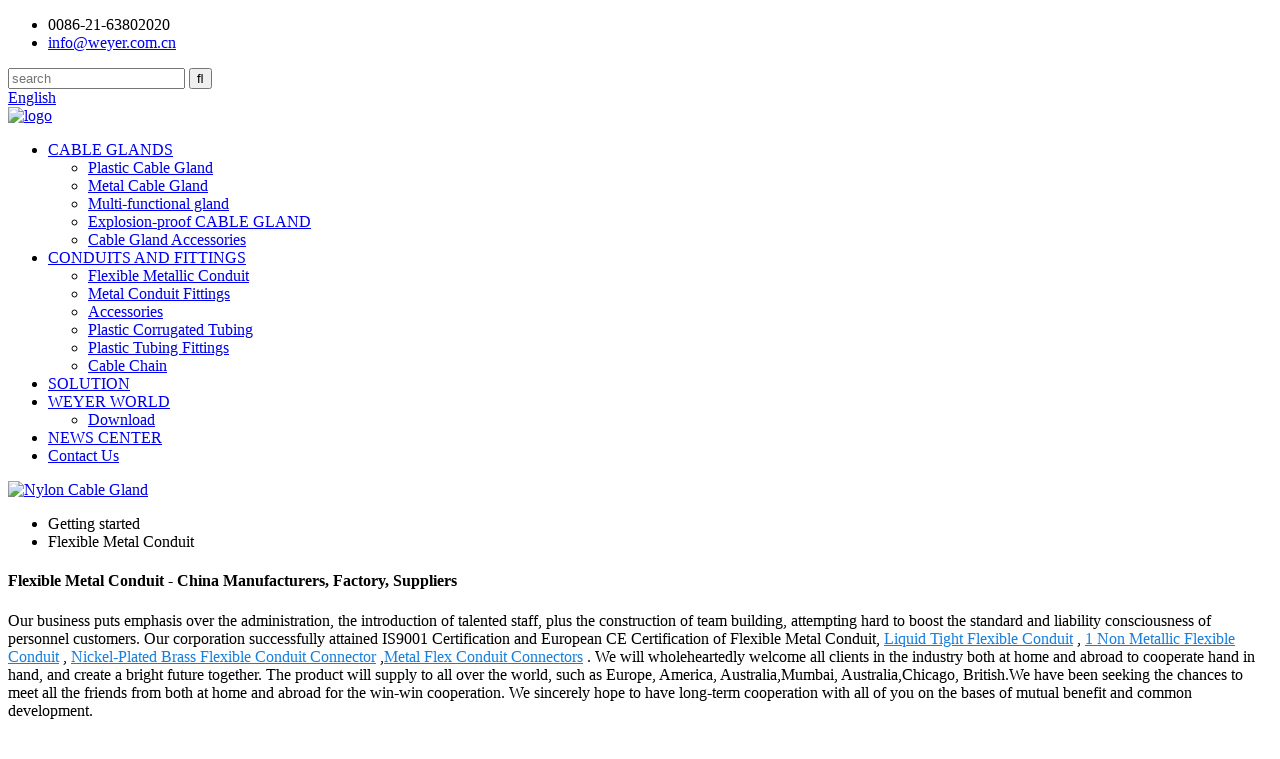

--- FILE ---
content_type: text/html
request_url: https://www.weyer-electric.com/flexible-metal-conduit/
body_size: 9920
content:
<!DOCTYPE html>
<html dir="ltr" lang="en">
<head>
<meta charset="UTF-8"/>
<!-- Google Tag Manager -->
<script>(function(w,d,s,l,i){w[l]=w[l]||[];w[l].push({'gtm.start':
new Date().getTime(),event:'gtm.js'});var f=d.getElementsByTagName(s)[0],
j=d.createElement(s),dl=l!='dataLayer'?'&l='+l:'';j.async=true;j.src=
'https://www.googletagmanager.com/gtm.js?id='+i+dl;f.parentNode.insertBefore(j,f);
})(window,document,'script','dataLayer','GTM-MMSDCD7B');</script>
<!-- End Google Tag Manager -->
<title>China Flexible Metal Conduit Manufacturers and Factory, Suppliers | Weyer</title>
<meta http-equiv="Content-Type" content="text/html; charset=UTF-8" />
<script type="text/javascript" src="//cdn.globalso.com/cookie_consent_banner.js"></script>
<meta name="viewport" content="width=device-width,initial-scale=1,minimum-scale=1,maximum-scale=1,user-scalable=no">
<link rel="apple-touch-icon-precomposed" href="">
<meta name="format-detection" content="telephone=no">
<meta name="apple-mobile-web-app-capable" content="yes">
<meta name="apple-mobile-web-app-status-bar-style" content="black">
<link href="//cdn.globalso.com/weyer-electric/style/global/style.css" rel="stylesheet" onload="this.onload=null;this.rel='stylesheet'">
<link href="//cdn.globalso.com/weyer-electric/style/public/public.css" rel="stylesheet" onload="this.onload=null;this.rel='stylesheet'">
 
<link rel="shortcut icon" href="https://cdn.globalso.com/weyer-electric/aa49622d1.png" />
<meta name="description" content="Flexible Metal Conduit Manufacturers, Factory, Suppliers From China, Only for accomplish the good-quality product or service to satisfy customer's demand, all of our products have been strictly inspected before shipment. " />
</head>
<body>
<!-- Google Tag Manager (noscript) -->
<noscript><iframe src="https://www.googletagmanager.com/ns.html?id=GTM-MMSDCD7B"
height="0" width="0" style="display:none;visibility:hidden"></iframe></noscript>
<!-- End Google Tag Manager (noscript) -->
<header class="head-wrapper">
  <div class="tasking"></div>
  <section class="topbar">
    <div class="layout">
      <div class="topleft">
        <ul class="head-contact">
                    <li class="head-phone has-mobile-link"> <i class="gd-ico gd-ico-tel"></i><span class="val">
            0086-21-63802020            </span><a class="link" href="tel:0086-21-63802020"></a> </li>
                              <li class="head-email"> <a href="javascript:" class="add_email12"><i class="gd-ico gd-ico-email"></i><span class="val">
             info@weyer.com.cn             </span></a> </li>
                  </ul>
      </div>
      <div class="topr">
        <div class="head-search">
          <div class="head-search-form">
            <form  action="/search.php" method="get">
              <input class="search-ipt" type="text" placeholder="search" name="s" id="s" />
              <input type="hidden" name="cat" value="490"/>
              <input class="search-btn" type="submit" id="searchsubmit" value="&#xf002;" />
            </form>
          </div>
          <span class="search-toggle"></span> </div>
        <div class="change-language ensemble">
  <div class="change-language-info">
    <div class="change-language-title medium-title">
       <div class="language-flag language-flag-en"><a href="https://www.weyer-electric.com/"><b class="country-flag"></b><span>English</span> </a></div>
       <b class="language-icon"></b> 
    </div>
	<div class="change-language-cont sub-content">
        <div class="empty"></div>
    </div>
  </div>
</div>
<!--theme155-->      </div>
    </div>
  </section>
  <section class="layout head-layout">
    <div class="logo"> <span class="logo-img"><a href="https://www.weyer-electric.com/">
            <img src="https://cdn.globalso.com/weyer-electric/e7e1f7051.png" alt="logo">
            </a></span> </div>
    <nav class="nav-bar">
      <div class="nav-wrap layout">
        <ul class="gm-sep nav">
          <li><a href="https://www.weyer-electric.com/products/">CABLE GLANDS</a>
<ul class="sub-menu">
	<li><a href="https://www.weyer-electric.com/plastic-cable-gland/">Plastic Cable Gland</a></li>
	<li><a href="https://www.weyer-electric.com/metal-cable-gland/">Metal Cable Gland</a></li>
	<li><a href="https://www.weyer-electric.com/multi-functional-gland/">Multi-functional gland</a></li>
	<li><a href="https://www.weyer-electric.com/explosion-proof-cable-gland/">Explosion-proof CABLE GLAND</a></li>
	<li><a href="https://www.weyer-electric.com/cable-gland-accessories/">Cable Gland Accessories</a></li>
</ul>
</li>
<li><a href="https://www.weyer-electric.com/conduits-and-fittings/">CONDUITS AND FITTINGS</a>
<ul class="sub-menu">
	<li><a href="https://www.weyer-electric.com/flexible-metallic-conduit/">Flexible Metallic Conduit</a></li>
	<li><a href="https://www.weyer-electric.com/metal-conduit-fittings/">Metal Conduit Fittings</a></li>
	<li><a href="https://www.weyer-electric.com/plastic-accessories/">Accessories</a></li>
	<li><a href="https://www.weyer-electric.com/plastic-corrugated-tubing/">Plastic Corrugated Tubing</a></li>
	<li><a href="https://www.weyer-electric.com/plastic-tubing-fittings/">Plastic Tubing Fittings</a></li>
	<li><a href="https://www.weyer-electric.com/cable-chain/">Cable Chain</a></li>
</ul>
</li>
<li><a href="https://www.weyer-electric.com/solution/">SOLUTION</a></li>
<li><a href="https://www.weyer-electric.com/weyer-world/">WEYER WORLD</a>
<ul class="sub-menu">
	<li><a href="https://www.weyer-electric.com/download/">Download</a></li>
</ul>
</li>
<li><a href="https://www.weyer-electric.com/news_catalog/news-center/">NEWS CENTER</a></li>
<li><a href="https://www.weyer-electric.com/contact-us/">Contact Us</a></li>
        </ul>
      </div>
    </nav>
  </section>
</header>
            <section class='tag_banner'>
            <a href="/products/">
                <img width="100%" height="auto" src="https://cdn.globalso.com/weyer-electric/2dcf0a8b.jpg" alt="Nylon Cable Gland">
            </a>
        </section>
        <section class="global_page">
        <section class="layout">
            <ul class="global_path_nav">
                <li><a>Getting started</a></li>
                <li><a>Flexible Metal Conduit</a></li>
            </ul>
            <section class="global_section global_section01">
                <h1 class="global_title">Flexible Metal Conduit - China Manufacturers, Factory, Suppliers</h1>
                <p>
                                                Our business puts emphasis over the administration, the introduction of talented staff, plus the construction of team building, attempting hard to boost the standard and liability consciousness of personnel customers. Our corporation successfully attained IS9001 Certification and European CE Certification of Flexible Metal Conduit, <a style="color:#167fdf" href="https://www.weyer-electric.com/liquid-tight-flexible-conduit/" title="Liquid Tight Flexible Conduit">Liquid Tight Flexible Conduit</a> , <a style="color:#167fdf" href="https://www.weyer-electric.com/1-non-metallic-flexible-conduit/" title="1 Non Metallic Flexible Conduit">1 Non Metallic Flexible Conduit</a> , <a style="color:#167fdf" href="https://www.weyer-electric.com/nickel-plated-brass-flexible-conduit-connector/" title="Nickel-Plated Brass Flexible Conduit Connector">Nickel-Plated Brass Flexible Conduit Connector</a> ,<a style="color:#167fdf" href="https://www.weyer-electric.com/metal-flex-conduit-connectors/" title="Metal Flex Conduit Connectors">Metal Flex Conduit Connectors</a> . We will wholeheartedly welcome all clients in the industry both at home and abroad to cooperate hand in hand, and create a bright future together. The product will supply to all over the world, such as Europe, America, Australia,Mumbai, Australia,Chicago, British.We have been seeking the chances to meet all the friends from both at home and abroad for the win-win cooperation. We sincerely hope to have long-term cooperation with all of you on the bases of mutual benefit and common development.                                         </p>

            </section>
            <section class="global_section global_section02">
                <h3 class="global_title">Related Products</h3>
                <div class="global_top_products flex_wrap">
                    <div class="global_leftpd global_product phref">
                                                <figure><a href="https://www.weyer-electric.com/metal-conduit-with-pvc-sheathing-product/" title="Metal Conduit With PVC Sheathing"><div class="img"><img src="https://cdn.globalso.com/weyer-electric/4b139657.jpg" alt="Metal conduit with PVC sheathing"><a class="fancybox pd_icon" href="https://cdn.globalso.com/weyer-electric/4b139657.jpg" data-fancybox-group="gallery" title="Metal conduit with PVC sheathing"></a></div></a><figcaption><h2 style="margin-top: 15px;"><a href="https://www.weyer-electric.com/metal-conduit-with-pvc-sheathing-product/" title="Metal Conduit With PVC Sheathing">Metal Conduit With PVC Sheathing</a></h2><a href="https://www.weyer-electric.com/metal-conduit-with-pvc-sheathing-product/" title="Metal Conduit With PVC Sheathing" class="global_toppd_btn">Read More</a></figcaption></figure>
                    </div>
                    <div class="global_rightpd flex_wrap">
                                                    <div class="global_product">
                                <figure>
                                    <div class="img">
                                        <a href="https://www.weyer-electric.com/metal-conduit-connector-product/" title="Metal Conduit Connector"><img src="https://cdn.globalso.com/weyer-electric/7ecb364e2.jpg" alt="Connector"><a class="fancybox pd_icon" href="https://cdn.globalso.com/weyer-electric/7ecb364e2.jpg" data-fancybox-group="gallery" title="Connector" data-fancybox-group="gallery"></a></a></div>
                                    <figcaption>
                                        <h2 style="margin-top: 8px;height:36px!important;line-height:18px!important;overflow:hidden"><a style=""  href="https://www.weyer-electric.com/metal-conduit-connector-product/" title="Metal Conduit Connector">Metal Conduit Connector</a></h2>
                                    </figcaption>
                                </figure>
                            </div>
                                                    <div class="global_product">
                                <figure>
                                    <div class="img">
                                        <a href="https://www.weyer-electric.com/metal-conduit-2-product/" title="Metal Conduit"><img src="https://cdn.globalso.com/weyer-electric/943e67491.jpg" alt="Metal conduit with PU sheathing"><a class="fancybox pd_icon" href="https://cdn.globalso.com/weyer-electric/943e67491.jpg" data-fancybox-group="gallery" title="Metal conduit with PU sheathing" data-fancybox-group="gallery"></a></a></div>
                                    <figcaption>
                                        <h2 style="margin-top: 8px;height:36px!important;line-height:18px!important;overflow:hidden"><a style=""  href="https://www.weyer-electric.com/metal-conduit-2-product/" title="Metal Conduit">Metal Conduit</a></h2>
                                    </figcaption>
                                </figure>
                            </div>
                                                    <div class="global_product">
                                <figure>
                                    <div class="img">
                                        <a href="https://www.weyer-electric.com/metal-conduit-product/" title="Metal Conduit"><img src="https://cdn.globalso.com/weyer-electric/bb365d66.jpg" alt="SPR-AS metal conduit"><a class="fancybox pd_icon" href="https://cdn.globalso.com/weyer-electric/bb365d66.jpg" data-fancybox-group="gallery" title="SPR-AS metal conduit" data-fancybox-group="gallery"></a></a></div>
                                    <figcaption>
                                        <h2 style="margin-top: 8px;height:36px!important;line-height:18px!important;overflow:hidden"><a style=""  href="https://www.weyer-electric.com/metal-conduit-product/" title="Metal Conduit">Metal Conduit</a></h2>
                                    </figcaption>
                                </figure>
                            </div>
                                                    <div class="global_product">
                                <figure>
                                    <div class="img">
                                        <a href="https://www.weyer-electric.com/metal-conduit-with-pu-sheathing-product/" title="Metal Conduit With PU Sheathing"><img src="https://cdn.globalso.com/weyer-electric/943e6749.jpg" alt="Metal conduit with PU sheathing"><a class="fancybox pd_icon" href="https://cdn.globalso.com/weyer-electric/943e6749.jpg" data-fancybox-group="gallery" title="Metal conduit with PU sheathing" data-fancybox-group="gallery"></a></a></div>
                                    <figcaption>
                                        <h2 style="margin-top: 8px;height:36px!important;line-height:18px!important;overflow:hidden"><a style=""  href="https://www.weyer-electric.com/metal-conduit-with-pu-sheathing-product/" title="Metal Conduit With PU Sheathing">Metal Conduit With PU Sheathing</a></h2>
                                    </figcaption>
                                </figure>
                            </div>
                                                    <div class="global_product">
                                <figure>
                                    <div class="img">
                                        <a href="https://www.weyer-electric.com/js-type-galvanized-metal-conduit-product/" title="JS Type Galvanized Metal Conduit"><img src="https://cdn.globalso.com/weyer-electric/2850a5b6.jpg" alt="Galvanized metal conduit"><a class="fancybox pd_icon" href="https://cdn.globalso.com/weyer-electric/2850a5b6.jpg" data-fancybox-group="gallery" title="Galvanized metal conduit" data-fancybox-group="gallery"></a></a></div>
                                    <figcaption>
                                        <h2 style="margin-top: 8px;height:36px!important;line-height:18px!important;overflow:hidden"><a style=""  href="https://www.weyer-electric.com/js-type-galvanized-metal-conduit-product/" title="JS Type Galvanized Metal Conduit">JS Type Galvanized Metal Conduit</a></h2>
                                    </figcaption>
                                </figure>
                            </div>
                                                    <div class="global_product">
                                <figure>
                                    <div class="img">
                                        <a href="https://www.weyer-electric.com/metal-conduit-connector-with-strain-relief-product/" title="Metal Conduit Connector With Strain Relief"><img src="https://cdn.globalso.com/weyer-electric/a970e912.jpg" alt="Metal Conduit Connector With Strain Relief"><a class="fancybox pd_icon" href="https://cdn.globalso.com/weyer-electric/a970e912.jpg" data-fancybox-group="gallery" title="Metal Conduit Connector With Strain Relief" data-fancybox-group="gallery"></a></a></div>
                                    <figcaption>
                                        <h2 style="margin-top: 8px;height:36px!important;line-height:18px!important;overflow:hidden"><a style=""  href="https://www.weyer-electric.com/metal-conduit-connector-with-strain-relief-product/" title="Metal Conduit Connector With Strain Relief">Metal Conduit Connector With Strain Relief</a></h2>
                                    </figcaption>
                                </figure>
                            </div>
                                            </div>
                </div>
            </section>
                            <section class="global_section global_advertisement">

                    <a href="/products/">
                        <img width="100%" height="auto" src="https://cdn.globalso.com/weyer-electric/bee60678.jpg" alt="EMC Cable Gland">
                    </a>
                </section>
                        <section class="global_section global_sell_product">
                <h3 class="global_title">Top Selling Products</h3>
                <ul class="global_featuredpd flex_wrap">
                                            <li class="global_featureed_item">
                            <figure>
                                <div class="img">
                                    <a href="https://www.weyer-electric.com/45-series-cable-chain-product/" title="45 Series  Cable Chain"><img src="https://cdn.globalso.com/weyer-electric/f7da296b.jpg" alt="MAIN"><a class="fancybox pd_icon" href="https://cdn.globalso.com/weyer-electric/f7da296b.jpg" data-fancybox-group="gallery" title="MAIN" data-fancybox-group="gallery"></a></a>
                                </div>
                                <figcaption>
                                    <h2 style="margin-top: 8px;height:36px!important;line-height:18px!important;overflow:hidden">
                                        <a style="height:36px!important;line-height:18px!important;overflow:hidden"  href="https://www.weyer-electric.com/45-series-cable-chain-product/" title="45 Series  Cable Chain">45 Series  Cable Chain</a>
                                    </h2>
                                </figcaption>
                            </figure>
                        </li>
                                            <li class="global_featureed_item">
                            <figure>
                                <div class="img">
                                    <a href="https://www.weyer-electric.com/emc-high-temp-metal-cable-gland-with-single-core-metric-thread-product/" title="EMC High-temp Metal Cable Gland with Single Core (Metric thread)"><img src="https://cdn.globalso.com/weyer-electric/bf196a47.jpg" alt="1111"><a class="fancybox pd_icon" href="https://cdn.globalso.com/weyer-electric/bf196a47.jpg" data-fancybox-group="gallery" title="1111" data-fancybox-group="gallery"></a></a>
                                </div>
                                <figcaption>
                                    <h2 style="margin-top: 8px;height:36px!important;line-height:18px!important;overflow:hidden">
                                        <a style="height:36px!important;line-height:18px!important;overflow:hidden"  href="https://www.weyer-electric.com/emc-high-temp-metal-cable-gland-with-single-core-metric-thread-product/" title="EMC High-temp Metal Cable Gland with Single Core (Metric thread)">EMC High-temp Metal Cable Gland with Single Core (Metric thread)</a>
                                    </h2>
                                </figcaption>
                            </figure>
                        </li>
                                            <li class="global_featureed_item">
                            <figure>
                                <div class="img">
                                    <a href="https://www.weyer-electric.com/course-pa12-polyamide-tubing-product/" title="Course PA12 Polyamide Tubing "><img src="https://cdn.globalso.com/weyer-electric/7e6cad5e1.jpg" alt="Electrical conduit pipe"><a class="fancybox pd_icon" href="https://cdn.globalso.com/weyer-electric/7e6cad5e1.jpg" data-fancybox-group="gallery" title="Electrical conduit pipe" data-fancybox-group="gallery"></a></a>
                                </div>
                                <figcaption>
                                    <h2 style="margin-top: 8px;height:36px!important;line-height:18px!important;overflow:hidden">
                                        <a style="height:36px!important;line-height:18px!important;overflow:hidden"  href="https://www.weyer-electric.com/course-pa12-polyamide-tubing-product/" title="Course PA12 Polyamide Tubing ">Course PA12 Polyamide Tubing </a>
                                    </h2>
                                </figcaption>
                            </figure>
                        </li>
                                            <li class="global_featureed_item">
                            <figure>
                                <div class="img">
                                    <a href="https://www.weyer-electric.com/minitype-10-15-series-product/" title="Minitype 10 & 15 Series"><img src="https://cdn.globalso.com/weyer-electric/e73664955.jpg" alt="main"><a class="fancybox pd_icon" href="https://cdn.globalso.com/weyer-electric/e73664955.jpg" data-fancybox-group="gallery" title="main" data-fancybox-group="gallery"></a></a>
                                </div>
                                <figcaption>
                                    <h2 style="margin-top: 8px;height:36px!important;line-height:18px!important;overflow:hidden">
                                        <a style="height:36px!important;line-height:18px!important;overflow:hidden"  href="https://www.weyer-electric.com/minitype-10-15-series-product/" title="Minitype 10 & 15 Series">Minitype 10 & 15 Series</a>
                                    </h2>
                                </figcaption>
                            </figure>
                        </li>
                                            <li class="global_featureed_item">
                            <figure>
                                <div class="img">
                                    <a href="https://www.weyer-electric.com/nylon-enlargement-metricmetric-pgpg-thread-product/" title="Nylon Enlargement (Metric/Metric, PG/PG thread)"><img src="https://cdn.globalso.com/weyer-electric/54125e7b.jpg" alt="Nylon"><a class="fancybox pd_icon" href="https://cdn.globalso.com/weyer-electric/54125e7b.jpg" data-fancybox-group="gallery" title="Nylon" data-fancybox-group="gallery"></a></a>
                                </div>
                                <figcaption>
                                    <h2 style="margin-top: 8px;height:36px!important;line-height:18px!important;overflow:hidden">
                                        <a style="height:36px!important;line-height:18px!important;overflow:hidden"  href="https://www.weyer-electric.com/nylon-enlargement-metricmetric-pgpg-thread-product/" title="Nylon Enlargement (Metric/Metric, PG/PG thread)">Nylon Enlargement (Metric/Metric, PG/PG thread)</a>
                                    </h2>
                                </figcaption>
                            </figure>
                        </li>
                                            <li class="global_featureed_item">
                            <figure>
                                <div class="img">
                                    <a href="https://www.weyer-electric.com/metal-reducer-metricpgnptg-thread-product/" title="Metal Reducer (Metric/PG/NPT/G thread)"><img src="https://cdn.globalso.com/weyer-electric/bfaefdd3.jpg" alt="DSC_6003"><a class="fancybox pd_icon" href="https://cdn.globalso.com/weyer-electric/bfaefdd3.jpg" data-fancybox-group="gallery" title="DSC_6003" data-fancybox-group="gallery"></a></a>
                                </div>
                                <figcaption>
                                    <h2 style="margin-top: 8px;height:36px!important;line-height:18px!important;overflow:hidden">
                                        <a style="height:36px!important;line-height:18px!important;overflow:hidden"  href="https://www.weyer-electric.com/metal-reducer-metricpgnptg-thread-product/" title="Metal Reducer (Metric/PG/NPT/G thread)">Metal Reducer (Metric/PG/NPT/G thread)</a>
                                    </h2>
                                </figcaption>
                            </figure>
                        </li>
                                            <li class="global_featureed_item">
                            <figure>
                                <div class="img">
                                    <a href="https://www.weyer-electric.com/polyamide-corrugated-tubing-product/" title="Polyamide Corrugated Tubing"><img src="https://cdn.globalso.com/weyer-electric/b21e66df2.jpg" alt="PA6 conduit"><a class="fancybox pd_icon" href="https://cdn.globalso.com/weyer-electric/b21e66df2.jpg" data-fancybox-group="gallery" title="PA6 conduit" data-fancybox-group="gallery"></a></a>
                                </div>
                                <figcaption>
                                    <h2 style="margin-top: 8px;height:36px!important;line-height:18px!important;overflow:hidden">
                                        <a style="height:36px!important;line-height:18px!important;overflow:hidden"  href="https://www.weyer-electric.com/polyamide-corrugated-tubing-product/" title="Polyamide Corrugated Tubing">Polyamide Corrugated Tubing</a>
                                    </h2>
                                </figcaption>
                            </figure>
                        </li>
                                            <li class="global_featureed_item">
                            <figure>
                                <div class="img">
                                    <a href="https://www.weyer-electric.com/connector-conically-sealing-with-strain-relief-product/" title="Connector Conically Sealing With Strain Relief"><img src="https://cdn.globalso.com/weyer-electric/4bf19751.jpg" alt="Plastic connector"><a class="fancybox pd_icon" href="https://cdn.globalso.com/weyer-electric/4bf19751.jpg" data-fancybox-group="gallery" title="Plastic connector" data-fancybox-group="gallery"></a></a>
                                </div>
                                <figcaption>
                                    <h2 style="margin-top: 8px;height:36px!important;line-height:18px!important;overflow:hidden">
                                        <a style="height:36px!important;line-height:18px!important;overflow:hidden"  href="https://www.weyer-electric.com/connector-conically-sealing-with-strain-relief-product/" title="Connector Conically Sealing With Strain Relief">Connector Conically Sealing With Strain Relief</a>
                                    </h2>
                                </figcaption>
                            </figure>
                        </li>
                                            <li class="global_featureed_item">
                            <figure>
                                <div class="img">
                                    <a href="https://www.weyer-electric.com/tubing-clamp-product/" title="Tubing-Clamp"><img src="https://cdn.globalso.com/weyer-electric/676af3a9.jpg" alt="Galvanized steel and silicone rubber clamp"><a class="fancybox pd_icon" href="https://cdn.globalso.com/weyer-electric/676af3a9.jpg" data-fancybox-group="gallery" title="Galvanized steel and silicone rubber clamp" data-fancybox-group="gallery"></a></a>
                                </div>
                                <figcaption>
                                    <h2 style="margin-top: 8px;height:36px!important;line-height:18px!important;overflow:hidden">
                                        <a style="height:36px!important;line-height:18px!important;overflow:hidden"  href="https://www.weyer-electric.com/tubing-clamp-product/" title="Tubing-Clamp">Tubing-Clamp</a>
                                    </h2>
                                </figcaption>
                            </figure>
                        </li>
                                            <li class="global_featureed_item">
                            <figure>
                                <div class="img">
                                    <a href="https://www.weyer-electric.com/90bend-connector-product/" title="90°Bend Connector"><img src="https://cdn.globalso.com/weyer-electric/de0e654b.jpg" alt="G Thread Connector"><a class="fancybox pd_icon" href="https://cdn.globalso.com/weyer-electric/de0e654b.jpg" data-fancybox-group="gallery" title="G Thread Connector" data-fancybox-group="gallery"></a></a>
                                </div>
                                <figcaption>
                                    <h2 style="margin-top: 8px;height:36px!important;line-height:18px!important;overflow:hidden">
                                        <a style="height:36px!important;line-height:18px!important;overflow:hidden"  href="https://www.weyer-electric.com/90bend-connector-product/" title="90°Bend Connector">90°Bend Connector</a>
                                    </h2>
                                </figcaption>
                            </figure>
                        </li>
                                            <li class="global_featureed_item">
                            <figure>
                                <div class="img">
                                    <a href="https://www.weyer-electric.com/flat-sealing-metricpg-thread-product/" title="Flat sealing (Metric/Pg thread)"><img src="https://cdn.globalso.com/weyer-electric/2167bc17.jpg" alt="Flat sealing.."><a class="fancybox pd_icon" href="https://cdn.globalso.com/weyer-electric/2167bc17.jpg" data-fancybox-group="gallery" title="Flat sealing.." data-fancybox-group="gallery"></a></a>
                                </div>
                                <figcaption>
                                    <h2 style="margin-top: 8px;height:36px!important;line-height:18px!important;overflow:hidden">
                                        <a style="height:36px!important;line-height:18px!important;overflow:hidden"  href="https://www.weyer-electric.com/flat-sealing-metricpg-thread-product/" title="Flat sealing (Metric/Pg thread)">Flat sealing (Metric/Pg thread)</a>
                                    </h2>
                                </figcaption>
                            </figure>
                        </li>
                                            <li class="global_featureed_item">
                            <figure>
                                <div class="img">
                                    <a href="https://www.weyer-electric.com/flameproof-metal-blind-plug-hexagon-metric-pg-npt-g-thread-product/" title="Flameproof Metal Blind Plug - Hexagon (Metric, PG, NPT, G thread) "><img src="https://cdn.globalso.com/weyer-electric/e4566892.jpg" alt="DPM-EXD-N11-2 (3)"><a class="fancybox pd_icon" href="https://cdn.globalso.com/weyer-electric/e4566892.jpg" data-fancybox-group="gallery" title="DPM-EXD-N11-2 (3)" data-fancybox-group="gallery"></a></a>
                                </div>
                                <figcaption>
                                    <h2 style="margin-top: 8px;height:36px!important;line-height:18px!important;overflow:hidden">
                                        <a style="height:36px!important;line-height:18px!important;overflow:hidden"  href="https://www.weyer-electric.com/flameproof-metal-blind-plug-hexagon-metric-pg-npt-g-thread-product/" title="Flameproof Metal Blind Plug - Hexagon (Metric, PG, NPT, G thread) ">Flameproof Metal Blind Plug - Hexagon (Metric, PG, NPT, G thread) </a>
                                    </h2>
                                </figcaption>
                            </figure>
                        </li>
                                    </ul>
            </section>
                        <section class="global_section global_related_tab_container">
                <ul class="global_tabs">
                                            <li class="active"><i></i>Related Blog</li><li><i></i>Reviews</li>
                                                                            </ul>
                <div class="global_tab_container">
                                            <div class="global_rela_wrap global_relanews_wrap show_wrap">
                            <ul class="global_related_items flex_wrap global_related_columus">
                                                                    <li class="global_related_columu">
                                        <h3 class="related_title"><a href="https://www.weyer-electric.com/news/weyer-actively-participate-in-poverty-alleviation/"  title="Weyer actively participate in poverty alleviation">Weyer actively participate in poverty alleviation</a></h3>
                                        <div class="related_info">From July 16th to July 19th, the chairman of Shanghai Weyer Electric Co., Ltd Mr. Chen Bing, as a member of the Party and Government Delegation, traveled a long distance to Jianchuan County to carr...</div>
                                    </li>
                                                                    <li class="global_related_columu">
                                        <h3 class="related_title"><a href="https://www.weyer-electric.com/news/weyer-new-product-polyamide-ventilation-cable-gland/"  title="Weyer New Product: Polyamide Ventilation Cable Gland">Weyer New Product: Polyamide Ventilation Cable Gland</a></h3>
                                        <div class="related_info">In order to meet more and more functions and requirements, more and more holes are arranged on the box. The distance between the holes is narrow, the design space is limited, the installation and u...</div>
                                    </li>
                                                                    <li class="global_related_columu">
                                        <h3 class="related_title"><a href="https://www.weyer-electric.com/news/revealing-the-importance-and-advantages-of-cable-gland/"  title="Revealing the Importance and Advantages of Cable Gland">Revealing the Importance and Advantages of Cable Gland</a></h3>
                                        <div class="related_info">Introduction:
In the field of electrical installations and equipment, cable glands play a vital role in providing safe and efficient connections. These seemingly small devices have huge implication...</div>
                                    </li>
                                                                    <li class="global_related_columu">
                                        <h3 class="related_title"><a href="https://www.weyer-electric.com/news/1223/"  title="The party branch of Weyer Electric won the outstanding party building brand  in Hangtou Town with its "love first line, love filled Weyer" activity">The party branch of Weyer Electric won the outstanding party building brand  in Hangtou Town with its "love first line, love filled Weyer" activity</a></h3>
                                        <div class="related_info">The party branch of Weyer Electric won the outstanding party building brand
 in Hangtou Town with its &#8220;love first line, love filled Weyer&#8221; activity
 
Since 2017, the summer care activit...</div>
                                    </li>
                                                                    <li class="global_related_columu">
                                        <h3 class="related_title"><a href="https://www.weyer-electric.com/news/weyer-was-awarded-the-reputation-of-shanghai-famous-trademark/"  title="Weyer was awarded the reputation of Shanghai famous trademark">Weyer was awarded the reputation of Shanghai famous trademark</a></h3>
                                        <div class="related_info">Weyer was awarded the reputation of Shanghai famous trademark
According to “Shanghai famous trademark recognition and protection measures” On Nov,27th,2014, Shanghai Weyer was awarded the title of ...</div>
                                    </li>
                                                                    <li class="global_related_columu">
                                        <h3 class="related_title"><a href="https://www.weyer-electric.com/news/weyer-explosion-proof-cable-gland-types/"  title="Weyer Explosion Proof Cable Gland Types">Weyer Explosion Proof Cable Gland Types</a></h3>
                                        <div class="related_info">In industries where flammable gases, vapors, or dust are present, the using explosion-proof equipment is very important. One critical component in ensuring safety is the explosion-proof cable gland...</div>
                                    </li>
                                                            </ul>
                        </div>
                                                <div class="global_rela_wrap global_relareview_wrap ">
                            <ul class="global_related_items flex_wrap global_related_columus">
                                
                                                                    <li class="global_related_item global_related_columu">
                                        <h4 class="related_title"><i class="fa_icontw"></i>
                                            <a  title="">Nydia<span style='font-size:14px;font-weight:400;'> 2022.10.22 22:38:15</span></a>
                                            <span class="re_star">
                                                <img src="//cdn.globalso.com/img/star01.png" alt="">
                                                <img src="//cdn.globalso.com/img/star01.png" alt="">
                                                <img src="//cdn.globalso.com/img/star01.png" alt="">
                                                <img src="//cdn.globalso.com/img/star01.png" alt="">
                                                <img src="//cdn.globalso.com/img/star01.png" alt=""></span></h4><div class="related_info"> The enterprise has a strong capital and competitive power, product is sufficient, reliable, so we have no worries on cooperating with them.</div>
                                    </li>
                                                                    <li class="global_related_item global_related_columu">
                                        <h4 class="related_title"><i class="fa_icontw"></i>
                                            <a  title="">Clara<span style='font-size:14px;font-weight:400;'> 2022.05.16 07:56:41</span></a>
                                            <span class="re_star">
                                                <img src="//cdn.globalso.com/img/star01.png" alt="">
                                                <img src="//cdn.globalso.com/img/star01.png" alt="">
                                                <img src="//cdn.globalso.com/img/star01.png" alt="">
                                                <img src="//cdn.globalso.com/img/star01.png" alt="">
                                                <img src="//cdn.globalso.com/img/star01.png" alt=""></span></h4><div class="related_info"> The sales person is professional and responsible, warm and polite, we had a pleasant conversation and no language barriers on communication.</div>
                                    </li>
                                                                    <li class="global_related_item global_related_columu">
                                        <h4 class="related_title"><i class="fa_icontw"></i>
                                            <a  title="">Edith<span style='font-size:14px;font-weight:400;'> 2022.02.02 08:19:04</span></a>
                                            <span class="re_star">
                                                <img src="//cdn.globalso.com/img/star01.png" alt="">
                                                <img src="//cdn.globalso.com/img/star01.png" alt="">
                                                <img src="//cdn.globalso.com/img/star01.png" alt="">
                                                <img src="//cdn.globalso.com/img/star01.png" alt="">
                                                <img src="//cdn.globalso.com/img/star01.png" alt=""></span></h4><div class="related_info"> This company conforms to the market requirement and joins in the market competition by its high quality product, this is an enterprise that have Chinese spirit.</div>
                                    </li>
                                                                    <li class="global_related_item global_related_columu">
                                        <h4 class="related_title"><i class="fa_icontw"></i>
                                            <a  title="">Agatha<span style='font-size:14px;font-weight:400;'> 2021.12.21 21:30:10</span></a>
                                            <span class="re_star">
                                                <img src="//cdn.globalso.com/img/star01.png" alt="">
                                                <img src="//cdn.globalso.com/img/star01.png" alt="">
                                                <img src="//cdn.globalso.com/img/star01.png" alt="">
                                                <img src="//cdn.globalso.com/img/star01.png" alt="">
                                                <img src="//cdn.globalso.com/img/star01.png" alt=""></span></h4><div class="related_info"> High production efficiency and good product quality, fast delivery and completed after-sale protection, a right choice, a best choice.</div>
                                    </li>
                                                                    <li class="global_related_item global_related_columu">
                                        <h4 class="related_title"><i class="fa_icontw"></i>
                                            <a  title="">Sara<span style='font-size:14px;font-weight:400;'> 2021.12.20 21:51:43</span></a>
                                            <span class="re_star">
                                                <img src="//cdn.globalso.com/img/star01.png" alt="">
                                                <img src="//cdn.globalso.com/img/star01.png" alt="">
                                                <img src="//cdn.globalso.com/img/star01.png" alt="">
                                                <img src="//cdn.globalso.com/img/star01.png" alt="">
                                                <img src="//cdn.globalso.com/img/star01.png" alt=""></span></h4><div class="related_info"> We feel easy to cooperate with this company, the supplier is very responsible, thanks.There will be more in-depth cooperation.</div>
                                    </li>
                                                                    <li class="global_related_item global_related_columu">
                                        <h4 class="related_title"><i class="fa_icontw"></i>
                                            <a  title="">Ryan<span style='font-size:14px;font-weight:400;'> 2020.07.18 09:35:53</span></a>
                                            <span class="re_star">
                                                <img src="//cdn.globalso.com/img/star01.png" alt="">
                                                <img src="//cdn.globalso.com/img/star01.png" alt="">
                                                <img src="//cdn.globalso.com/img/star01.png" alt="">
                                                <img src="//cdn.globalso.com/img/star01.png" alt="">
                                                <img src="//cdn.globalso.com/img/star01.png" alt=""></span></h4><div class="related_info"> We have been appreciated the Chinese manufacturing, this time also did not let us disappoint,good job!</div>
                                    </li>
                                
                            </ul>
                        </div>
                                                                            </div>
            </section>
            <section class="global_section global_related_serach">
                <h3 class="global_title">related search</h3>
                <ul class="global_research">
                    <li><a href="https://www.weyer-electric.com/liquid-tight-flexible-connector/" title="Liquid Tight Flexible Connector">Liquid Tight Flexible Connector</a> </li>
                    <li><a href="https://www.weyer-electric.com/liquid-tight-flexible-pvc-conduit/" title="Liquid Tight Flexible Pvc Conduit">Liquid Tight Flexible Pvc Conduit</a> </li>
                    <li><a href="https://www.weyer-electric.com/conduit-compression-connector/" title="Conduit Compression Connector">Conduit Compression Connector</a> </li>
                    <li><a href="https://www.weyer-electric.com/flexible-steel-hose/" title="Flexible Steel Hose">Flexible Steel Hose</a> </li>
                    <li><a href="https://www.weyer-electric.com/waterproof-flexible-conduit/" title="Waterproof Flexible Conduit">Waterproof Flexible Conduit</a> </li>
                    <li><a href="https://www.weyer-electric.com/pa6-flexible-tubing/" title="Pa6 Flexible Tubing">Pa6 Flexible Tubing</a> </li>
                    <li><a href="https://www.weyer-electric.com/flexible-metal-electrical-conduit-pipe/" title="Flexible Metal Electrical Conduit Pipe">Flexible Metal Electrical Conduit Pipe</a> </li>
                    <li><a href="https://www.weyer-electric.com/ss-braided-flexible-hose/" title="Ss Braided Flexible Hose">Ss Braided Flexible Hose</a> </li>
                    <li><a href="https://www.weyer-electric.com/25mm-conduit-fittings/" title="25mm Conduit Fittings">25mm Conduit Fittings</a> </li>
                    <li><a href="https://www.weyer-electric.com/flexible-conduit-coupling/" title="Flexible Conduit Coupling">Flexible Conduit Coupling</a> </li>
                    <li><a href="https://www.weyer-electric.com/galvanized-steel-interlock-flexible-conduit/" title="Galvanized Steel Interlock Flexible Conduit">Galvanized Steel Interlock Flexible Conduit</a> </li>
                </ul>
            </section>
            <section class="global_section global_leave_message_container">
                <section class="global_message_wrap inquiry-form-wrap border_shadow">
                    <script type="text/javascript" src="//www.globalso.site/form.js"></script>
                </section>
            </section>
        </section>
    </section>
    <script src="//cdn.globalso.com/blog.js"></script>
	<script>
        $(".web_footer").append('<div style="width: 100%;text-align: center;"><a href="https://www.globalso.com" rel="dofollow">Power by Globalso.com</a></div>');
    </script>
    <link rel="stylesheet" type="text/css" href="//cdn.globalso.com/blog.css">
<footer class="foot-wrapper">
        <div class="layout foot-items">
            <section class="foot-item foot-item-nav">
                <h2 class="foot-tit">Information</h2>
                <div class="foot-cont">
                    <ul class="foot-txt-list">
                        <li><a href="https://www.weyer-electric.com/solution/">SOLUTION</a></li>
<li><a href="https://www.weyer-electric.com/weyer-world/">WEYER WORLD</a></li>
<li><a href="https://www.weyer-electric.com/contact-us/">Contact Us</a></li>
<li><a href="https://www.weyer-electric.com/download/">Download</a></li>
<li><a href="https://www.weyer-electric.com/news_catalog/news-center/">NEWS CENTER</a></li>
                    </ul>
                </div>
            </section>
            <section class="foot-item foot-item-contact">
                <h2 class="foot-tit">Contact Us</h2>
                <div class="foot-cont">
                    <ul class="contact-list">
                        <li class="foot_tel">0086-21-63802020</li>                        <li class="foot_email"><a href="javascript:" class="add_email12"> info@weyer.com.cn </a></li>                         <li class="foot_addr">No.6 Hangming Road, Pudong New District, Shanghai, China</li>                    </ul>
                </div>
            </section>
            <section class="foot-item foot-item-follow">
                <h2 class="foot-tit">SNS</h2>
                <div class="foot-cont">
                    <ul class="foot-social">
                       <li><a target="_blank" href="https://www.facebook.com/profile.php?id=100090690993108"><img src="https://cdn.globalso.com/weyer-electric/412f3928.png" alt="sns01"></a></li>
<li><a target="_blank" href="https://twitter.com/Weyer2023"><img src="https://cdn.globalso.com/weyer-electric/7189078c.png" alt="sns02"></a></li>
<li><a target="_blank" href="https://www.linkedin.com/company/shanghai-weyer-electric-co-ltd/"><img src="https://cdn.globalso.com/weyer-electric/a3f91cf3.png" alt="sns03"></a></li>
<li><a target="_blank" href="https://www.instagram.com/weyer2023/"><img src="https://cdn.globalso.com/weyer-electric/instagram-fill.png" alt="instagram-fill"></a></li>
                        <!-- <li><a href=""><img src="template/img/demo/sns05.png" alt=""></a></li> -->
                    </ul>                    
                </div>
            </section>
            <section class="foot-item foot-item-inquiry">
                <h2 class="foot-tit">Inquiry</h2>
                <div class="foot-cont">
<span class="txt">For inquiries about our products or pricelist, please leave your email to us and we will be in touch within 24 hours.</span>
                    <div class="subscribe">
                         
                        <div class="button email inquiryfoot" onclick="showMsgPop();">Inquiry For Pricelist</div>
                    </div>
                </div>
            </section>
        </div>
        <div class="foot-bar">
            <div class="layout">
                <div class="copyright">
                   © Copyright - 2010-2020 : All Rights Reserved.   <script type="text/javascript" src="//www.globalso.site/livechat.js"></script>                   <a href="/featured/">Hot Products</a> - <a href="/sitemap.xml">Sitemap</a>
                   <a href="https://www.weyer-electric.com/"></a>
                    <br><a href='https://www.weyer-electric.com/waterproof-flexible-metal-conduit/' title='Waterproof Flexible Metal Conduit'>Waterproof Flexible Metal Conduit</a>, 
<a href='https://www.weyer-electric.com/liquid-tight-flexible-pvc-conduit/' title='Liquid Tight Flexible Pvc Conduit'>Liquid Tight Flexible Pvc Conduit</a>, 
<a href='https://www.weyer-electric.com/liquid-tight-conduit/' title='Liquid Tight Conduit'>Liquid Tight Conduit</a>, 
<a href='https://www.weyer-electric.com/flexible-galvanized-steel-conduit-with-pvc/' title='Flexible Galvanized Steel Conduit With Pvc'>Flexible Galvanized Steel Conduit With Pvc</a>, 
<a href='https://www.weyer-electric.com/electrical-flexible-corrugated-conduit/' title='Electrical Flexible Corrugated Conduit'>Electrical Flexible Corrugated Conduit</a>, 
<a href='https://www.weyer-electric.com/flexible-nylon-tubing/' title='Flexible Nylon Tubing'>Flexible Nylon Tubing</a>,                 </div>                
            </div>
        </div>
    </footer>
   
              
                             
<aside class="scrollsidebar" id="scrollsidebar"> 
  <section class="side_content">
    <div class="side_list">
    	<header class="hd"><img src="//cdn.globalso.com/title_pic.png" alt="Online Inuiry"/></header>
        <div class="cont">
		<li><a class="email" href="javascript:" onclick="showMsgPop();">Send Email</a></li>

	     </div>
		 
            
        <div class="side_title"><a  class="close_btn"><span>x</span></a></div>
    </div>
  </section>
  <div class="show_btn"></div>
</aside>            
<section class="inquiry-pop-bd">
           <section class="inquiry-pop">
                <i class="ico-close-pop" onClick="hideMsgPop();"></i>
 <script type="text/javascript" src="//www.globalso.site/form.js"></script>
           </section>
</section>
<script type="text/javascript" src="//cdn.globalso.com/weyer-electric/style/global/js/jquery.min.js"></script>
<script type="text/javascript" src="//cdn.globalso.com/weyer-electric/style/global/js/common.js"></script>
<script type="text/javascript" src="//cdn.globalso.com/weyer-electric/style/public/public.js"></script>
<!--[if lt IE 9]>
<script src="//cdn.globalso.com/weyer-electric/style/global/js/html5.js"></script>
<![endif]-->


<script>
function getCookie(name) {
    var arg = name + "=";
    var alen = arg.length;
    var clen = document.cookie.length;
    var i = 0;
    while (i < clen) {
        var j = i + alen;
        if (document.cookie.substring(i, j) == arg) return getCookieVal(j);
        i = document.cookie.indexOf(" ", i) + 1;
        if (i == 0) break;
    }
    return null;
}
function setCookie(name, value) {
    var expDate = new Date();
    var argv = setCookie.arguments;
    var argc = setCookie.arguments.length;
    var expires = (argc > 2) ? argv[2] : null;
    var path = (argc > 3) ? argv[3] : null;
    var domain = (argc > 4) ? argv[4] : null;
    var secure = (argc > 5) ? argv[5] : false;
    if (expires != null) {
        expDate.setTime(expDate.getTime() + expires);
    }
    document.cookie = name + "=" + escape(value) + ((expires == null) ? "": ("; expires=" + expDate.toUTCString())) + ((path == null) ? "": ("; path=" + path)) + ((domain == null) ? "": ("; domain=" + domain)) + ((secure == true) ? "; secure": "");
}
function getCookieVal(offset) {
    var endstr = document.cookie.indexOf(";", offset);
    if (endstr == -1) endstr = document.cookie.length;
    return unescape(document.cookie.substring(offset, endstr));
}

var firstshow = 0;
var cfstatshowcookie = getCookie('easyiit_stats');
if (cfstatshowcookie != 1) {
    a = new Date();
    h = a.getHours();
    m = a.getMinutes();
    s = a.getSeconds();
    sparetime = 1000 * 60 * 60 * 24 * 1 - (h * 3600 + m * 60 + s) * 1000 - 1;
    setCookie('easyiit_stats', 1, sparetime, '/');
    firstshow = 1;
}
if (!navigator.cookieEnabled) {
    firstshow = 0;
}
var referrer = escape(document.referrer);
var currweb = escape(location.href);
var screenwidth = screen.width;
var screenheight = screen.height;
var screencolordepth = screen.colorDepth;
$(function($){
   $.post("https://www.weyer-electric.com/statistic.php", { action:'stats_init', assort:0, referrer:referrer, currweb:currweb , firstshow:firstshow ,screenwidth:screenwidth, screenheight: screenheight, screencolordepth: screencolordepth, ranstr: Math.random()},function(data){}, "json");
			
});
</script>

</body>
</html><!-- Globalso Cache file was created in 0.43245506286621 seconds, on 10-09-25 20:01:34 -->